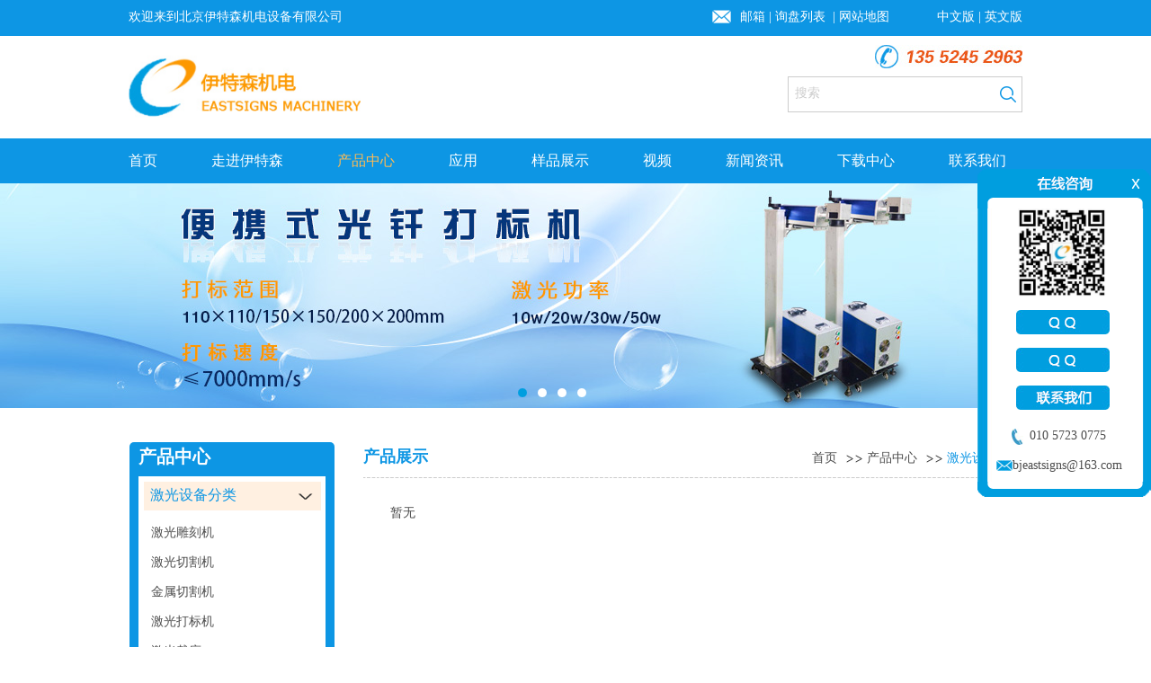

--- FILE ---
content_type: text/html
request_url: http://www.etsin.com.cn/products/laser_machine/
body_size: 5042
content:
<!doctype html>
<html>
<head>
<meta charset="utf-8">
<meta name="viewport" content="width=device-width, initial-scale=1, maximum-scale=1, user-scalable=no">
<meta name="renderer" content="webkit">
<title>3D激光内雕机，金属板材光纤激光切割机</title>
<meta name="keywords" content="3D激光内雕机，金属板材光纤激光切割机" />
<meta name="description" content="3D激光内雕机，金属板材光纤激光切割机" />
<meta name="author" content="2016 石家庄瑞诺网络科技有限公司 - www.reanod.com" />
<link rel="shortcut icon" href="http://www.etsin.com.cn/favicon.ico" />
<link rel="stylesheet" type="text/css" href="http://www.etsin.com.cn/css/index.css">
<script type="text/javascript" src="http://www.etsin.com.cn/js/index.js"></script>
<script language="JavaScript" src="http://www.etsin.com.cn/js/jquery.tools.min.js"></script>
<script type="text/javascript" src="http://www.etsin.com.cn/js/superfish.js"></script>
<script>
  (function(i,s,o,g,r,a,m){i['GoogleAnalyticsObject']=r;i[r]=i[r]||function(){
  (i[r].q=i[r].q||[]).push(arguments)},i[r].l=1*new Date();a=s.createElement(o),
  m=s.getElementsByTagName(o)[0];a.async=1;a.src=g;m.parentNode.insertBefore(a,m)
  })(window,document,'script','//www.google-analytics.com/analytics.js','ga');

  ga('create', 'UA-75086817-1', 'auto');
  ga('send', 'pageview');

</script><!--[if IE 6]>
<link rel="stylesheet" type="http://www.etsin.com.cn/css/index.css">
<![endif]-->

<!--[if lt IE 9]>
          <script src="http://www.etsin.com.cn/js/css3-mediaqueries.js"></script>
<![endif]-->
</head>

<body>
<div class="touding">
  <div class="zongk"> <span class="hyy">欢迎来到北京伊特森机电设备有限公司</span>
    <div class="hydy"> <span class="email"><a href="mailto:bjeastsigns@163.com">邮箱</a>&nbsp;|&nbsp;<a href="http://www.etsin.com.cn/inquiry_list.php">询盘列表 </a> &nbsp;|&nbsp;<a href="http://www.etsin.com.cn/sitemap.xml" target="_blank">网站地图</a> </span> <span class="xiaoyuz"><a href="" target="_blank" rel="nofollow">中文版</a>&nbsp;|&nbsp;<a href="http://www.eastcnclaser.com/" target="_blank" rel="nofollow">英文版</a></span> </div>
    <div class="clear"></div>
  </div>
</div>
<div class="toubu">
  <div class="zongk"> <a href="http://www.etsin.com.cn/" title="北京伊特森机电设备有限公司"><img src="http://www.etsin.com.cn/img/logo_02.jpg" class="logo" alt="北京伊特森机电设备有限公司" title="北京伊特森机电设备有限公司"/></a>
    <div class="dingbuyouce">
      <div class="lianjieheng"> <!--<span class="fl fz12">关注我们:</span> <a href="https://www.linkedin.com/in/eastcnclaser" class="fl lianjieyi"  rel="nofollow" target="_blank"></a> <a href="https://twitter.com/eastcnclaser" class="fl lianjieer"  rel="nofollow" target="_blank"></a> <a href="https://www.facebook.com/eastcnclaser" class="fl lianjiesan" rel="nofollow" target="_blank"></a> <a href="https://plus.google.com/+Eastcnclasermachine" class="fl lianjiesi"  rel="nofollow" target="_blank"></a> <a href="https://www.youtube.com/channel/UCuXJqFo3s9EqZdM6dOrzv1Q" class="fl lianjiewu"  rel="nofollow" target="_blank"></a> -->
<img src="http://www.etsin.com.cn/img/toptel.jpg" class="toptel">
        <!--dao hang 32 kai shi-->
        <div class="caidan">
          <div id="xianshii">
            <div class="anniuuu" onclick="aaAA()">
              <input type="submit" name="button" id="button" class="menu2" value=" "  />
              <div class="clear"></div>
            </div>
          </div>
          <div id="yingcangg" style="display:none;">
            <div class="anniuu" onclick="aaAA()">
              <input type="submit" name="button" id="button" class="menu2" value=" " />
              <div class="clear"></div>
            </div>
            <ul class="caidanzhongnei">
              <li><a href="http://www.etsin.com.cn/" class="yijileiafenleia" title="首页" >首页</a></li>
                                                        <li  ><a href="http://www.etsin.com.cn/about_us/" title="走进伊特森" class="yijileiafenleia" >走进伊特森</a></li>
                                                                      <li  ><a href="http://www.etsin.com.cn/products/" title="产品中心" class="yijileiafenleia" >产品中心</a></li>
                                                                      <li  ><a href="http://www.etsin.com.cn/application/" title="应用" class="yijileiafenleia" >应用</a></li>
                                                                      <li  ><a href="http://www.etsin.com.cn/customer_case/" title="样品展示" class="yijileiafenleia" >样品展示</a></li>
                                                                                                                <li  ><a href="http://www.etsin.com.cn/video/" title="视频" class="yijileiafenleia" >视频</a></li>
                                                                      <li  ><a href="http://www.etsin.com.cn/latest_news/" title="新闻资讯" class="yijileiafenleia" >新闻资讯</a></li>
                                                                      <li  ><a href="http://www.etsin.com.cn/download_support/" title="下载中心" class="yijileiafenleia" >下载中心</a></li>
                                                                                                                                                                                                                                                                                                                                                                                                                                                                                                                                                                                                                                                                                                                                                                                                                                                                                                    <li  ><a href="http://www.etsin.com.cn/guestbook/" title="联系我们" class="yijileiafenleia" >联系我们</a></li>
                                                                                                                                          </ul>
            <div class="clear"></div>
          </div>
          <div class="clear"></div>
        </div>
        <script type="text/javascript"> 
function aaAA(){var xiashi=document.getElementById("xianshii").style.display;
var yincang=document.getElementById("yingcangg").style.display;
if(yincang=="block")
{document.getElementById("xianshii").style.display="block";
document.getElementById("yingcangg").style.display="none";}
else
{document.getElementById("xianshii").style.display="none";
document.getElementById("yingcangg").style.display="block";}}
</script> 
        <!--dao hang 32 jie shu-->
        
        <div class="clear"></div>
      </div>
      <div class="clear"></div>
      <form class="sousou" name="productform" action="http://www.etsin.com.cn/search.php" method="get">
  <input type="text" class="sysousuo" value="搜索" name="title" id="title" onBlur="bb();" onFocus="aa();"/>
  <input type="hidden" value="133" name="catid" />
  <input type="submit" class="sytoubutijiao" value=" " name="dosubmit"/>
</form>
      <div class="clear"></div>
    </div>
  </div>
  <div class="clear"></div>
</div>
<div class="syheng">
  <div class="zongk">
    <ul class="sf-menu">
      <li><a href="http://www.etsin.com.cn/" title="首页" class="yijilwi" style="padding-left:0px;" id="menu_phpcms">首页</a></li>
                  <li><a href="http://www.etsin.com.cn/about_us/" title="走进伊特森" class="yijilwi">走进伊特森</a>         <ul class="xialayi">
                                                                                                                                                                                              <li><a href="http://www.etsin.com.cn/about_us/company_profile/" title="公司简介">公司简介</a>  </li>
                                        <li><a href="http://www.etsin.com.cn/about_us/certificates/" title="资质证书">资质证书</a>  </li>
                                        <li><a href="http://www.etsin.com.cn/about_us/exhibition/" title="展会">展会</a>  </li>
                                                                                                                                                                                                                                                                                                                                                                                                                        </ul>
         </li>
                        <li><a href="http://www.etsin.com.cn/products/" title="产品中心" class="yijilwi" style="color:#ffbb53;">产品中心</a>         <ul class="xialayi">
                                                                                                                                                                                                                                                          <li><a href="http://www.etsin.com.cn/products/laser_machine/" title="激光设备分类">激光设备分类</a>             <ul class="xialaer">
                                                                                                                                                                                                                                                                                                                                                                                          <li><a href="http://www.etsin.com.cn/products/laser_machine/laser_engraving_machine/" title="激光雕刻机">激光雕刻机</a></li>
                                                        <li><a href="http://www.etsin.com.cn/products/laser_machine/laser_cutting_machine/" title="激光切割机">激光切割机</a></li>
                                                        <li><a href="http://www.etsin.com.cn/products/laser_machine/metal_cutting_machine/" title="金属切割机">金属切割机</a></li>
                                                        <li><a href="http://www.etsin.com.cn/products/laser_machine/laser_marking_machine/" title="激光打标机">激光打标机</a></li>
                                                        <li><a href="http://www.etsin.com.cn/products/laser_machine/auto_feeding_machine/" title="激光裁床">激光裁床</a></li>
                                                                                                                                                                                                                                                                                                                                                                                                                    </ul>
             </li>
                                                                                                                                            <li><a href="http://www.etsin.com.cn/products/cnc_machine/" title="数控设备">数控设备</a>             <ul class="xialaer">
                                                                                                                                                                                                                                                                                                                                                                                                                                                                                                                                                                  <li><a href="http://www.etsin.com.cn/products/cnc_machine/CNC_engraving_machine/" title="数控雕刻机">数控雕刻机</a></li>
                                                        <li><a href="http://www.etsin.com.cn/products/cnc_machine/CNC_cutting_machine/" title="数控切割机">数控切割机</a></li>
                                                                                                                                                                                                                                                                                                                    <li><a href="http://www.etsin.com.cn/products/cnc_machine/acrylic_polishing_machine/" title="亚克力抛光机">亚克力抛光机</a></li>
                                        </ul>
             </li>
                                                                                <li><a href="http://www.etsin.com.cn/products/machine_parts/" title="设备配件">设备配件</a>             <ul class="xialaer">
                                                                                                                                                                                                                                                                                                                                                                                                                                                                                                                                                                                                                                                      <li><a href="http://www.etsin.com.cn/products/machine_parts/laser_machines_parts/" title="激光配件">激光配件</a></li>
                                                        <li><a href="http://www.etsin.com.cn/products/machine_parts/cnc_machines_parts/" title="数控配件">数控配件</a></li>
                                                                                                                                                                                                    <li><a href="http://www.etsin.com.cn/products/machine_parts/machine_auxiliary_tools/" title="辅助设备">辅助设备</a></li>
                                                                    </ul>
             </li>
                                                                                                                                                                                                                </ul>
         </li>
                        <li><a href="http://www.etsin.com.cn/application/" title="应用" class="yijilwi">应用</a>  </li>
                        <li><a href="http://www.etsin.com.cn/customer_case/" title="样品展示" class="yijilwi">样品展示</a>         <ul class="xialayi">
                                                                                                              <li><a href="http://www.etsin.com.cn/customer_case/customer_case/" title="客户案例">客户案例</a>  </li>
                                                                                                                                                                                                                                                                                                                                                                                                                <li><a href="http://www.etsin.com.cn/customer_case/sample_show/" title="样品展示">样品展示</a>  </li>
                                                                                                                                                    </ul>
         </li>
                                    <li><a href="http://www.etsin.com.cn/video/" title="视频" class="yijilwi">视频</a>  </li>
                        <li><a href="http://www.etsin.com.cn/latest_news/" title="新闻资讯" class="yijilwi">新闻资讯</a>  </li>
                        <li><a href="http://www.etsin.com.cn/download_support/" title="下载中心" class="yijilwi">下载中心</a>         <ul class="xialayi">
                                                                                                                                                                                                                                                                                                                                                                                                                                                                                                                              <li><a href="http://www.etsin.com.cn/download_support/download_support/" title="下载中心">下载中心</a>  </li>
                                        <li><a href="http://www.etsin.com.cn/download_support/faq/" title="常见问题">常见问题</a>  </li>
                                        <li><a href="http://www.etsin.com.cn/download_support/new_buyer_guide/" title="购买指引">购买指引</a>  </li>
                                                                                        </ul>
         </li>
                                                                                                                                                                                                                                                            <li><a href="http://www.etsin.com.cn/guestbook/" title="联系我们" class="yijilwi">联系我们</a>  </li>
                                          <div class="clear"></div>
    </ul>
  </div>
</div>
<div id="slide-indexx">
  <div class=slides>
    <div class="slide autoMaxWidthh">
      <div id=bi_0 class=image><a href="http://www.etsin.com.cn/products/"><img src="http://www.etsin.com.cn/img/banner002.jpg" title="智能系统 可视设计 " alt="智能系统 可视设计 "></a></div>
      <div id=bt_0 class=text></div>
      <div id=bb_0 class=button></div>
    </div>
    <div class="slide autoMaxWidthh">
      <div id=bi_0 class=image><a href="http://www.etsin.com.cn/products"><img src="http://www.etsin.com.cn/img/fy3.jpg" title="便携式光钎打标机 " alt="便携式光钎打标机"></a></div>
      <div id=bt_0 class=text></div>
      <div id=bb_0 class=button></div>
    </div>
    <div class="slide autoMaxWidthh">
      <div id=bi_0 class=image><a href="http://www.etsin.com.cn/about_us/"><img src="http://www.etsin.com.cn/img/fy2.jpg" title="金属光钎切割机 " alt="金属光钎切割机"></a></div>
      <div id=bt_0 class=text></div>
      <div id=bb_0 class=button></div>
    </div>
    <div class="slide autoMaxWidthh">
      <div id=bi_0 class=image><a href="http://www.etsin.com.cn/application/"><img src="http://www.etsin.com.cn/img/fy1.jpg" title="性能稳定 操作简单 " alt="性能稳定 操作简单"></a></div>
      <div id=bt_0 class=text></div>
      <div id=bb_0 class=button></div>
    </div>
  </div>
  <div class=control>
    <div class="linbxiant"><a></a><a></a><a></a><a></a></div>
  </div>
</div>
<script type="text/javascript" src="http://www.etsin.com.cn/js/lubo_gundongg.js"></script> 
<script type="text/javascript" src="http://www.etsin.com.cn/js/lunbo22.js"></script>
<div class="xiaobanner"> <img src="http://www.etsin.com.cn/img/2.png" title=" " alt=" "> </div>
<div class="zongk pt38" style="padding-bottom:20px;">
  <div class="syyouce">
    <div class="syyouceshang colan"> <span class="fz16"><strong><span>产品展示</span></strong></span> <span class="miaobao"><a href="http://www.etsin.com.cn/" >首页  <a href="http://www.etsin.com.cn/products/" class="mianbaoxiea">产品中心</a> <a href="http://www.etsin.com.cn/products/laser_machine/" class="mianbaoxiea colan">激光设备分类</a>      <div class="clear"></div>
      </span>
      <div class="clear"></div>
    </div>
    <div class="syzhong">   <p style="padding:30px;">暂无</p>
   </div>
 </div>
  <div class="abouz"> <div class="syzuoce">
    <p class="fenleimz"><a href="http://www.etsin.com.cn/products/" class="cobai">产品中心</a></p>
    <div class="syfenleizz">
          <div class="syzuocefen"> <a href="http://www.etsin.com.cn/products/laser_machine/" title="激光设备分类"  style=" color:#0d96e4;" >激光设备分类</a> </div>
            <ul class="sydibudeheng">
               <li><a href="http://www.etsin.com.cn/products/laser_machine/laser_engraving_machine/" title="激光雕刻机" >激光雕刻机</a></li>
                <li><a href="http://www.etsin.com.cn/products/laser_machine/laser_cutting_machine/" title="激光切割机" >激光切割机</a></li>
                <li><a href="http://www.etsin.com.cn/products/laser_machine/metal_cutting_machine/" title="金属切割机" >金属切割机</a></li>
                <li><a href="http://www.etsin.com.cn/products/laser_machine/laser_marking_machine/" title="激光打标机" >激光打标机</a></li>
                <li><a href="http://www.etsin.com.cn/products/laser_machine/auto_feeding_machine/" title="激光裁床" >激光裁床</a></li>
              </ul>
                  <div class="syzuocefen"> <a href="http://www.etsin.com.cn/products/cnc_machine/" title="数控设备" >数控设备</a> </div>
            <ul class="sydibudeheng">
               <li><a href="http://www.etsin.com.cn/products/cnc_machine/CNC_engraving_machine/" title="数控雕刻机" >数控雕刻机</a></li>
                <li><a href="http://www.etsin.com.cn/products/cnc_machine/CNC_cutting_machine/" title="数控切割机" >数控切割机</a></li>
                <li><a href="http://www.etsin.com.cn/products/cnc_machine/acrylic_polishing_machine/" title="亚克力抛光机" >亚克力抛光机</a></li>
              </ul>
                  <div class="syzuocefen"> <a href="http://www.etsin.com.cn/products/machine_parts/" title="设备配件" >设备配件</a> </div>
            <ul class="sydibudeheng">
               <li><a href="http://www.etsin.com.cn/products/machine_parts/laser_machines_parts/" title="激光配件" >激光配件</a></li>
                <li><a href="http://www.etsin.com.cn/products/machine_parts/cnc_machines_parts/" title="数控配件" >数控配件</a></li>
                <li><a href="http://www.etsin.com.cn/products/machine_parts/machine_auxiliary_tools/" title="辅助设备" >辅助设备</a></li>
              </ul>
                </div>
  </div>  <div class="syzuoce" style=" background:#fff; margin:0 auto;">
    <div class="lainxizuoce"> <a href="http://www.etsin.com.cn/latest_news/">
      <div class="abouzuotou"> <img src="http://www.etsin.com.cn/img/newsliezuoce_03.jpg" /> </div>
      </a> <div class="newsliezhong">
  <ul class="zuocenewszhong">
            <li  ><a href="http://www.etsin.com.cn/latest_news/374.html"  title="激光切割机镜片属于精密部件，容易弄脏且易沾灰尘，定期清洁激光切割机镜片是非常必要的事情，否则会影响整个激光切割机的工作性能。激光切割机的镜片主要是起到聚焦和反射的作用，好的镜片能够提升激光切割机的切割速度和节">激光切割机镜片属于精密部件，容易弄脏且易沾灰尘，定期清洁激光切割...</a></li>
            <li  ><a href="http://www.etsin.com.cn/latest_news/370.html"  title="要挑选合适的金属激光切割机，首先要知道这款机器是不是满足您的加工需要。">要挑选合适的金属激光切割机，首先要知道这款机器是不是满足您的加...</a></li>
          </ul>
</div>
 </div>
  </div>
  <div class="clear"></div>
</div>
  <div class="clear"></div>
</div>
<div class="sydibu">
  <div class="zongk">
    <div class="dibuz"> <strong>
      <p class="fz14">Copyright © 北京伊特森机电设备有限公司 版权所有</p>
      </strong> <span class="dianhua">电话: 010 5723 0775</span> <span class="youjian">邮箱: <a href="mailto:bjeastsigns@163.com">bjeastsigns@163.com</a></span> <a class="cnzz"><script type="text/javascript">var cnzz_protocol = (("https:" == document.location.protocol) ? " https://" : " http://");document.write(unescape("%3Cspan id='cnzz_stat_icon_1260688394'%3E%3C/span%3E%3Cscript src='" + cnzz_protocol + "s11.cnzz.com/z_stat.php%3Fid%3D1260688394%26show%3Dpic' type='text/javascript'%3E%3C/script%3E"));</script> </a><span class="jishu">技术支持: <a href="http://www.reanod.com" target="_blank" rel="nofollow"><img src="http://www.etsin.com.cn/img/reanod.jpg" /></a></span><span class="jishu" style="padding-top:15px;">备案号：<a href="https://beian.miit.gov.cn/" target="_blank" rel="nofollow">京ICP备16052044号-1</a></span>
      <div class="clear"></div>
    </div>
    <div class="syshejia"> <a href="https://www.baidu.com/p/伊特森机电" target="_blank" rel="nofollow"><img src="http://www.etsin.com.cn/img/facebook.jpg" /></a> <a href="http://weibo.com/6009953597/profile?topnav=1&wvr=6&is_all=1" target="_blank" rel="nofollow"><img src="http://www.etsin.com.cn/img/xiaonniao.jpg" /></a> <a href="http://t.qq.com/yitesenjidian?preview" target="_blank" rel="nofollow"><img src="http://www.etsin.com.cn/img/youtube.jpg" /></a> <a href="http://bjeastsigns.blog.163.com/" target="_blank" rel="nofollow"><img src="http://www.etsin.com.cn/img/linkin.jpg" /></a> <a href="http://i.youku.com/eastsigns" target="_blank" rel="nofollow"><img src="http://www.etsin.com.cn/img/tube.png" /></a> <a href="http://eastsigns.blog.sohu.com/" target="_blank" rel="nofollow"><img src="http://www.etsin.com.cn/img/google.jpg" /></a> </div>
    <div class="clear"></div>
  </div>
</div>
<script type="text/javascript" src="http://www.etsin.com.cn/js/youfudong.js"></script>
<div id="online_qq_layer" class="xx" >
<input value="x" class="close" onclick="online_qq_layer.style.display='none';"  type="button" />
  <div class="kefutou"></div>
 
  <div class="onlineMenu">
   
   <img src="http://www.etsin.com.cn/img/erwenma.jpg" class="erweima" /> <!--<a href="http://www.etsin.com.cn/guestbook/"><img src="http://www.etsin.com.cn/img/youcelianxi_03.jpg" class="kefulianxi" /></a> --><a href="http://wpa.qq.com/msgrd?v=3&uin=2653694417&site=qq&menu=yes" on-click="return skypeCheck();" target="_blank"><img src="http://www.etsin.com.cn/img/youcelianxi_06.jpg" class="kefulianxi" /></a>
   <a href="http://wpa.qq.com/msgrd?v=3&uin=2653694417&site=qq&menu=yes" on-click="return skypeCheck();" target="_blank"><img src="http://www.etsin.com.cn/img/youcelianxi_06.jpg" class="kefulianxi" /></a> <a href="http://www.etsin.com.cn/guestbook/"><img src="http://www.etsin.com.cn/img/livechat_03.jpg" class="kefulianxi" /></a>
    <p class="mt17" style="margin-left:25px;"><img src="http://www.etsin.com.cn/img/lianxixiaotutu_03.jpg" class="fl xiaotubiao"  /><span class="fl ml7">010 5723 0775</span>
    
    <div class="clear"></div>
    </p>
    <p class=" mt15" style="margin-left:8px;"><img src="http://www.etsin.com.cn/img/lianxixiaotutu_07.jpg" class="fl xiaotubiao" style="margin-top:2px;"/><span class="fl ml3"><a href="mailto:bjeastsigns@163.com">bjeastsigns@163.com</a></span>
    
    <div class="clear"></div>
    </p>
  </div>
  <div class="btmbg"></div>
</div>
<div class="kefu">
<div class="kefu_skype">
    	<a href="mqqwpa://im/chat?chat_type=wpa&uin=2653694417&version=1&src_type=web&web_src=etsin.com.cn" target="_blank">
        	<img src="http://www.etsin.com.cn/img/xpskype.png" alt="" title="" />
            <div class="kefu_skype_div">QQ</div>
        </a>
    </div>
    <div class="kefu_whats"><a href="http://www.etsin.com.cn/products/" target="_blank"><img src="http://www.etsin.com.cn/img/xppro.png" alt="" title="" /><div class="kefu_skype_div">产品目录</div></a></div>
    <div class="kefu_whats"><a href="mailto:bjeastsigns@163.com" target="_blank"><img src="http://www.etsin.com.cn/img/xpemail.png" alt="" title="" /><div class="kefu_skype_div">E-mail</div></a></div>
    <div class="kefu_whats"><a href="tel:13552452963" target="_blank"><img src="http://www.etsin.com.cn/img/xptel.png" alt="" title="" /><div class="kefu_skype_div">联系我们</div></a></div>
    <div class="clear"></div>
</div>
</body></html>

--- FILE ---
content_type: text/css
request_url: http://www.etsin.com.cn/css/index.css
body_size: 8767
content:
@charset "utf-8";
/* CSS Document */

html {font-size:62.5%;height:100%; }
body{ background:#fff; font-family:"微软雅黑"; font-size:14px;font-size:1.4rem; color:#4d4d4d; padding:0px; margin:0px; }
h1{font-weight:normal; }
.fl{ float:left; }
.fr{ float:right; }
.ct{ text-align:center; }
.cl{ text-align:left; }
.cr{ text-align:right; }
.clear{ clear:both; }
ul{ list-style:none; padding:0px; margin:0px; }
li{ list-style:none; padding:0px; margin:0px; }
img{ border:none; }
p{ margin:0px; padding:0px; }
a{ text-decoration:none; color:#4d4d4d; }
a:hover{ color:#0d96e4; }
form{ padding:0px; margin:0px; }
.fz12{ font-size:12px; }
.fz13{ font-size:13px; }
.fz14{ font-size:16px; }
.fz16{ font-size:18px; }
.fz18{ font-size:20px; }
.fz20{ font-size:22px; }
.fz22{ font-size:24px; }
.fz25{ font-size:25px; }

::-webkit-input-placeholder{/* WebKit browsers */
    color:#1b1b1b; }
:-o-placeholder{/* Mozilla Firefox 4 to 18 */
    color:#1b1b1b; }
::-moz-placeholder{/* Mozilla Firefox 19+ */
    color:#1b1b1b; }
:-ms-input-placeholder{/* Internet Explorer 10+ */
    color:#1b1b1b; }







.toubu{ /*background:url(../img/toubudehui_03.jpg) repeat;*/ margin:0 auto; padding:0px; }
.dingbuyouce{ float:right; }
.lianjieheng{/* width:235px;*/ float:right;  height:22px;  margin-top:10px; line-height:22px; margin-bottom:5px; }
.lianjieheng img{ margin-left:11px; }
.lianjieyi{ display:block; float:left; background:url(../img/xiaolianjie4.png) no-repeat; width:22px; height:22px; margin-left:11px; }
.lianjieer{ display:block; float:left; background:url(../img/xiaolianjie5.png) no-repeat; width:22px; height:22px; margin-left:11px; }
.lianjiesan{ display:block; float:left; background:url(../img/xiaolianjie3.png) no-repeat; width:22px; height:22px; margin-left:11px; }
.lianjiesi{ display:block; float:left; background:url(../img/guge.png) no-repeat; width:22px; height:22px; margin-left:11px; }
.lianjiewu{ display:block; float:left; background:url(../img/xiaolianjie1.png) no-repeat; width:22px; height:22px; margin-left:11px; }


.lianjieyi:hover{ display:block; float:left; background:url(../img/xiaolianjiejie4.png) no-repeat; width:22px; height:22px; margin-left:11px; }
.lianjieer:hover{ display:block; float:left; background:url(../img/xiaolianjiejie5.png) no-repeat; width:22px; height:22px; margin-left:11px; }
.lianjiesan:hover{ display:block; float:left; background:url(../img/xiaolianjiejie3.png) no-repeat; width:22px; height:22px; margin-left:11px; }
.lianjiesi:hover{ display:block; float:left; background:url(../img/gugehong1.png) no-repeat; width:22px; height:22px; margin-left:11px; }
.lianjiewu:hover{ display:block; float:left; background:url(../img/xiaolianjiejie1.png) no-repeat; width:22px; height:22px; margin-left:11px; }
.mt8{ margin-top:11px; }
.dingbuxiamian{ padding-top:10px; }
.xiaolianxi a{ margin-left:4px; margin-right:6px; line-height:37px; }
.sousou{ margin:0px; padding:0px; background:none; width:258px; height:37px; border:none; float:left; padding-top:1px; padding-left:1px; margin-top:8px; border:#cccccc solid 1px; } 
.sysousuo{margin:0px; padding:0px; width:219px; height:33px; line-height:33px; padding-left:6px; border:none; background:#fff; color:#cccccc; font-family:"微软雅黑"; font-size:14px; }
.sytoubutijiao{ margin:0px; padding:0px; width:24px; height:35px; background:none; border:none; cursor:pointer; font-size:12px; font-family:"微软雅黑";  background:url(../img/sousuo_03.jpg) no-repeat 5px; }
 .syheng{ margin:0px; padding:0px; background:#0d96e4; height:50px; }
 
.sf-menu { position:relative; z-index:99999; }
.sf-menu ul {position:absolute;	top:-999em;	background:url(../img/xiaobai.png) repeat; }
.sf-menu ul li {width:100%; }
.sf-menu li:hover {	visibility:inherit; }
.sf-menu li {float:left;position:relative; }
.sf-menu a {display:inline-block;position:relative; }
.sf-menu li:hover ul,.sf-menu li.sfHover ul {left:20px; top:2.5em; z-index:99999; top:50px; }
ul.sf-menu li:hover li ul,ul.sf-menu li.sfHover li ul {top:-999em; width:195px; }
ul.sf-menu li li:hover ul,ul.sf-menu li li.sfHover ul {left:193px;top:0px; }
ul.sf-menu li li:hover li ul,ul.sf-menu li li.sfHover li ul {top:-999em; }
ul.sf-menu li li li:hover ul,ul.sf-menu li li li.sfHover ul {left:193px; top:0px; }
.sf-menu {float:left; }
.sf-menu .yijilwi{ height:50px; line-height:50px; display:inline-block; color:#fff; padding-left:60px; font-size:16px;  text-transform:uppercase; }
.sf-menu .yijilwi:hover{ color:#ffbb53; }
.sf-menu .xuanzhong{color:#ffbb53 !important; }
.coffbb{  color:#ffbb53; }
.cobai{  color:#ffffff; }
.sf-menu li li {width:177px; padding-left:16px; }
.sf-menu li li a{display:block; }
.sf-menu li li li { width:177px; padding-left:16px; }
.xialayi{ padding-top:5px; padding-bottom:5px; }
.xialayi li a{ padding-top:9px; padding-bottom:8px; }
.xialayi li a:hover{ color:#b5730e; }
.xialaer{background:url(../img/xiaobai.png) repeat; }
#slide-index {position: relative; height:430px; margin:0px auto; overflow: hidden; width:100%; }
#slide-index .slides {width: auto; height:430px}
#slide-index .slide {position: relative;  float:left; height:430px; }
#slide-index .image { position: absolute; }
#slide-index .control { position: absolute; right:45%; width:140px; bottom:14px; height:10px; cursor: pointer; }
#slide-index .control a{background: url(../img/xioabaianniu1.png)  no-repeat; width:10px; height:10px; display: inline-block; cursor: pointer; margin-left:12px; }
#slide-index .control a:hover { background: url(../img/colan.png)  no-repeat; }
#slide-index .control a.active { background: url(../img/colan.png)  no-repeat; }
.autoMaxWidth { position: relative; height: 430px; overflow: hidden; }
.pt38{ padding-top:38px !important; }

.colan{ color:#0d96e4; }
.colan1{ color:#0c4da1; }
.pb13{ padding-bottom:13px; }
.syzuoceding{ width:228px; height:5px; background:url(../img/lanmudouding_03.jpg) no-repeat; margin:0px; padding:0px; }
.syzuocezhong{ width:228px; margin:0px; padding:0px; border-left:#0d96e4 solid 1px; border-right:#0d96e4 solid 1px; *margin-top:-9px; }
.syzuocedi{width:228px; height:12px; background:url(../img/us_07.jpg) no-repeat bottom; margin:0px; padding:0px; margin-top:-10px; }
.syfenlei{ width:228px; }
.sydibudeheng{  padding-left:5px; padding-top:5px; padding-bottom:5px; }
.syzuocefen{ width:190px; margin:0 auto;  padding-top:5px; background:url(../img/xiaoxia.jpg) no-repeat 172px  #fff0e1; padding-left:7px;  padding-bottom:6px; font-size:16px; margin-bottom:2px; }
.syzuocefen a{ color:#333; }
.syzuocefen a:hover{color:#0d96e4; }
.sydibudeheng li{ padding-top:9px; padding-bottom:6px;  padding-left:9px; /*width:196px;*/}
.sydibudeheng li a:hover{ color:#0d96e4; }
.syyouce{ width:733px; margin-left:30px; float:right; }
.syyouceshang{ background:url(../img/diheng_03.jpg) bottom repeat-x; padding-bottom:12px; color:#0d96e4; padding-top:4px; }
/*.syyouceshang a{ color:#0d96e4; }*/
.hotbei{ width:196px; height:196px; display:block; /*border:#cccccc solid 1px;*/ }
.hotbei:hover{ /*border:#0d96e4 solid 1px;*/ width:196px; height:196px; display:block; }
.syhotlizong{ width:198px; padding-top:25px; padding-bottom:4px; margin-left:67px; float:left; }
.ml5{ margin-left:5px; }
.syhotlizong img{ width:196px; height:196px; }
.syhotming{ width:198px; padding-top:11px; }
.syzhonghenghui{ background:url(../img/middlebei.jpg) no-repeat center #e0e6eb; margin:0 auto; padding:0px; margin-top:27px; padding-top:30px; /*padding-bottom:7px;*/}
.syzhonghengzuo{ width:284px; float:left; }
.ml3{ margin-left:0px; }
.syform{ padding-top:3px; padding-bottom:20px; }
.sytext{ margin:0px; padding:0px; background:none; border:none; background:#fff; width:277px; height:33px; margin-top:13px; padding-left:7px; line-height:33px; color:#bbbbbb; font-family:"微软雅黑"; font-size:14px; }
.sytea{ margin:0px; padding:0px; background:none; border:none; background:#fff; width:277px; height:109px; margin-top:13px; padding-left:7px;  color:#bbbbbb; font-family:"微软雅黑"; font-size:14px; padding-top:6px; }
.sytijiaoheng{ margin:0px; padding:0px; background:none; border:none; width:284px;  margin-top:13px; }
.sytextyan{ margin:0px; padding:0px; background:none; border:none; background:#fff; width:96px; height:33px;   line-height:33px; color:#bbbbbb; font-family:"微软雅黑"; font-size:14px; }
.syazheng{ width:71px; height:21px; margin-left:12px; margin-top:7px; cursor:pointer; }
.sytijiao{ background:none; border:none; width:93px; height:29px; background:url(../img/sytijiao_03.jpg) no-repeat; cursor:pointer; margin-left:10px; }
.syabout{ width:338px; margin-left:24px; float:left; }
.mt17{ padding-top:17px; }
.lh22{ line-height:22px; }
.synewszong{ width:318px; margin-left:30px; float:left; }
.synewsxiao{ width:129px; height:93px; float:left; }
.synewli{ padding-top:19px; background:url(../img/synewsdibu_03.jpg) repeat-x bottom; padding-bottom:26px; }
.synewsnei{ width:138px; margin-left:11px; float:left; }
.pl5{ padding-left:0px; }

.simpleul img{ width:195px; height:195px; }


.hottudibu{ width:100%; height:9px; background:url(../img/xiaotuhneg_03.jpg) no-repeat center; margin-left:3px; }
.borshejiao{ border:#cccccc solid 1px; height:44px; margin-top:10px; padding-top:10px}
.syfollo{ margin-top:12px; margin-left:16px; }
.shejiaotw{ float:left; display:block; height:35px; background:url(../img/shejiao_03.jpg) no-repeat left; line-height:34px; font-size:16px; color:#0d96e4; padding-left:48px; margin-left:71px; font-style:oblique; }
.shejiaofa{ float:left; display:block; height:35px; background:url(../img/shejiao_12.jpg) no-repeat left; line-height:34px; font-size:16px; color:#0d96e4; padding-left:48px; margin-left:71px; font-style:oblique}
.shejiaofl{float:left; display:block; height:35px; background:url(../img/shejiao_05.jpg) no-repeat left; line-height:34px; font-size:16px; color:#0d96e4; padding-left:48px; margin-left:71px; font-style:oblique}
.shejiaogo{float:left; display:block; height:35px; background:url(../img/dagugege_03.jpg) no-repeat left; line-height:34px; font-size:16px; color:#0d96e4; padding-left:48px; margin-left:71px; font-style:oblique}
.shejiaoyo{float:left; display:block; height:35px; background:url(../img/shejiao_09.jpg) no-repeat left; line-height:34px; font-size:16px; color:#0d96e4; padding-left:48px; margin-left:71px; font-style:oblique; }


.shejiaotw:hover{ float:left; display:block; height:35px; background:url(../img/xianshejiao_03.jpg) no-repeat left; line-height:34px; font-size:16px; color:#0d96e4; padding-left:48px; margin-left:71px; font-style:oblique; }
.shejiaofa:hover{ float:left; display:block; height:35px; background:url(../img/xianshejiao.jpg) no-repeat left; line-height:34px; font-size:16px; color:#0d96e4; padding-left:48px; margin-left:71px; font-style:oblique}
.shejiaofl:hover{float:left; display:block; height:35px; background:url(../img/xianshejiao_05.jpg) no-repeat left; line-height:34px; font-size:16px; color:#0d96e4; padding-left:48px; margin-left:71px; font-style:oblique}
.shejiaogo:hover{float:left; display:block; height:35px; background:url(../img/dagugegege_03.jpg) no-repeat left; line-height:34px; font-size:16px; color:#0d96e4; padding-left:48px; margin-left:71px; font-style:oblique}
.shejiaoyo:hover{float:left; display:block; height:35px; background:url(../img/xianshejiao_09.jpg) no-repeat left; line-height:34px; font-size:16px; color:#0d96e4; padding-left:48px; margin-left:71px; font-style:oblique; }




.pt33{ padding-top:33px; }
.menu3{ list-style:none; margin-top:37px; }
.menu3 li{ cursor:pointer; display:inline-block; float:left; color:#0d96e4; font-weight:700; font-size:20px; }
.menu3 li.hovers{ color:#0d96e4; }
#main3{ overflow:hidden; /*padding-bottom:27px;*/ padding-top:16px; line-height:22px; }
#main3 a:hover{ color:#0d96e4; }
#main3{ width:100%; }
#main3 ul{ display: none;  margin:0px; padding:0px; }
#main3 .block{ display: block; }
#main3 a{ float:left; margin-right:17px; }

.shuxian{ margin-left:8px; margin-right:8px; }
.sydibu{ margin:0px; padding:0px; height:75px; background:#0d96e4; padding-top:15px; }
.sydibu a{ color:#fff; }
.sydibu a:hover{ color:#4d4d4d; }
.cobai{ color:#fff; }
.ml33{ margin-left:33px; }
.ml25{ margin-left:25px; }
.mt10{ margin-top:10px; }

.sf-menu li .ahongse{ color:#ffbb53; }

.sydibushu{ margin-left:10px; margin-right:14px; }
#slide-indexx {position: relative; height:250px; margin:0px auto; overflow: hidden; width:100%; }
#slide-indexx .slides {width: auto; height:250px}
#slide-indexx .slide {position: relative;  float:left; height:250px; }
#slide-indexx .image { position: absolute; }
#slide-indexx .control { position: absolute; right:45%; width:140px; bottom:14px; height:10px; cursor: pointer; }
#slide-indexx .control a{background: url(../img/xioabaianniu1.png)  no-repeat; width:10px; height:10px; display: inline-block; cursor: pointer; margin-left:12px; }
#slide-indexx .control a:hover { background: url(../img/colan.png)  no-repeat; }
#slide-indexx .control a.active { background: url(../img/colan.png)  no-repeat; }
.autoMaxWidthh { position: relative; height: 250px; overflow: hidden; }
.aboutzongli{ padding-top:5px; padding-bottom:7px; }
.aboutli{background:url(../img/diheng_03.jpg) repeat-x bottom; padding-left:18px; padding-top:6px; padding-bottom:7px; width:210px; font-size:16px; }
.aboutli a:hover{ color:#fd9900; }
.abouz{ width:230px; float:right; margin-bottom:10px; }
.mt14{ margin-top:14px; }
.abouzuotou{ width:230px; margin:0px; padding:0px; margin:0 auto; }
.aboutzuozhong{ width:228px; /*border-right:#e1e1e1 solid 1px;*/ margin:0px auto; padding:0px;  padding-top:13px; padding-bottom:18px; }
.aboutzuozhong p{ padding-top:10px;  padding-bottom:10px; }
.aboutzuozhong img{ margin-left:8px; }
.aboutzuozhong span{ margin-left:5px; }
.lainxizuoce{ width:228px; border:#d7d7d7 solid 1px; border-radius:3px; margin-top:25px; }
.aboutzuocedibu{ width:230px; height:3px; background:url(../img/xiaodibu_03.jpg) no-repeat; margin:0px auto; padding:0px; }
.mianbaoxiea{ background:url(../img/miaobaoxiaosan_03.jpg) no-repeat 0px 4px; padding-left:23px; margin-left:6px; }
.mt5{ margin-top:5px; }
.syzhong{ width:100%; }
.syzhong_about{ width:100%; }
.syzhong_about p{line-height:26px; color:#4d4d4d; }
.syzhong_about p a{ color:#0d96e4; }
.syzhong_about p img{ max-width:100%; }
.syzhong_about img{ max-width:100%; }
.syzhong_about span{line-height:26px; color:#4d4d4d; }
.syzhong_about table{ width:90%; border-collapse:collapse; line-height:22px; border:1px solid #ccc; }
.syzhong_about table tr td{ padding:3px; border:1px solid #ccc; }
.aboutshangzuo{ width:405px; float:left; }
.abouttu{ float:right; max-width:328px; }
.ml15{ margin-left:15px; }
.mt15{ margin-top:15px; }
.appul li{ padding-top:36px; padding-bottom:29px; background:url(../img/diheng_03.jpg) repeat-x bottom; }
.appsuoluetu{ width:256px; height:156px; float:left; }
.appyou{ width:412px; margin-left:26px; float:left; }
.cohuang{ color:#fd9900; }
.appfenye a{ margin-left:12px; }
.appfenye a:hover{ color:#0d96e4; }
.appfenye{ margin-top:30px; }
.mt27{ margin-top:27px; }
.lh25{ line-height:25px; }
.zhengshuye{ width:170px; height:236px; border:#cecece solid 1px; margin-left:73px; margin-top:43px; float:left; }
.ml33{ margin-left:33px; }
.mt29{ margin-top:29px; }
.ditubeijing{ background:url(../img/ditutu_03.jpg) no-repeat 0px 44px;  width:100%; }
.contactdaoshang{ width:100%; line-height:27px; }
.miaobao{ float:right; margin-top:5px; }

.ml10{ margin-left:10px; }
.mt7{ margin-top:7px; }
.ml7{ margin-left:7px; }
.mtzhen8{ margin-top:8px; }
.lianxineirong{ margin-left:74px; padding-top:24px; }
.lianxineirong p{ padding-top:5px; }
.lanxispan{ float:left; display:block; width:100px; text-align:right; line-height:27px; }
.lianxitext{ margin:0px; padding:0px; background:none; border:0px; font-family:"微软雅黑"; font-size:14px; line-height:25px; margin-left:10px; float:left; width:390px; height:25px; line-height:25px; background:#fff; border:#cccccc solid 1px; color:#4d4d4d; }
.lianxitextyan{margin:0px; padding:0px; background:none; border:0px; font-family:"微软雅黑"; font-size:14px; line-height:25px; margin-left:10px; float:left; width:127px; height:25px; line-height:25px; background:#fff; border:#cccccc solid 1px; color:#4d4d4d; }
.yanzheng{ width:60px; height:20px; margin-top:3px;  margin-left:9px; cursor:pointer; } 
.lianxitea{margin:0px; padding:0px; background:none; border:0px; font-family:"微软雅黑"; font-size:14px; line-height:25px; margin-left:10px; float:left; width:389px; height:155px; background:#fff; border:#cccccc solid 1px; color:#4d4d4d; }
.lianxitijiao{ background:none; border:none; cursor:pointer; width:78px; height:30px; background:url(../img/tijiao_03.jpg) no-repeat; margin-left:252px; margin-top:9px; }
.customerzhong{ width:100%; }
.customerli{ width:100%; background:url(../img/customerbei_03.jpg) repeat-x bottom; padding-bottom:23px; padding-top:28px; }
.downloaddea{ color:#0d96e4; }
.downloaddea:hover{ color:#fd9900; } 
.xiazailie li{ width:100%; background:url(../img/diheng_03.jpg) repeat-x bottom; padding-top:17px; padding-bottom:12px; }
.xiazailie li a{ padding-left:24px; background:url(../img/lidexiaoheidian_03.jpg) no-repeat 7px 4px; display:block; line-height:22px; }
.downbiaoti{ text-align:center; color:#fd9900; font-size:18px; padding-top:26px; } 
.downneirong{ line-height:45px; }
.downneirong a{ text-decoration:underline; color:#0d96e4; font-size:16px; }
.downneirong p a{ text-decoration:underline; color:#0d96e4; font-size:16px; }
.downneirong img{ margin-top:28px; }
.downneirong img{ max-width:100%}
.downneirong p img{ max-width:100%}
.downneirong table{ width:90%; border-collapse:collapse; line-height:22px; border:1px solid #ccc; }
.downneirong table tr td{ padding:3px; border:1px solid #ccc; }
.newslieul li{ background:url(../img/diheng_03.jpg) repeat-x bottom; padding-top:21px; padding-bottom:31px; }
.newslieyou{ width:508px; margin-left:10px; float:left; }
.newslieul img{ width:159px; height:115px; float:left; }
.newslieul a:hover{ color:#0d96e4; }
.newsriqi{ font-style:oblique; text-align:right; margin-top:5px; }
.newsbiaoti{ text-align:center; color:#fd9900; font-size:18px; padding-top:16px; } 
.newsneirong{ line-height:22px; margin-top:10px; }
.newsshowfenye{ display:block; float:left; }

.shipinlie{ width:302px; height:233px;  padding-top:21px;  float:left; }
.shipinlieml{ margin-left:124px; }
.shipinlie img{ width:302px; height:201px; }

.simpleul li{ width:195px; float:left; margin-left:74px; margin-top:21px; height:230px; }
.newslietou{ width:230px; height:88px; background:url(../img/newsliezuoce_03.jpg) no-repeat; margin:0px; padding:0px; margin-top:28px; }
.newsliezhong{ width:228px; /*border-right:#e1e1e1 solid 1px; border-left:#e1e1e1 solid 1px;*/margin:0px; padding:0px; padding-bottom:10px; }
.zuocenewszhong{ width:222px; margin-left:3px; }
.zuocenewszhong li{ background:url(../img/diheng_03.jpg) repeat-x bottom; line-height:22px; padding-top:6px; padding-bottom:8px; padding-left:5px; }
.chanlieul li{ width:224px; margin-left:20px; float:left; padding-top:34px; }
.chanlieul li input{ float:left; }
.lichanyou{ margin-left:7px; width:196px; float:left; }
.lichanyou img{ /*border:#cdcdcd solid 1px; */width:194px; height:194px; }
.lichanyou>a{ width:194px; height:194px; overflow:hidden; }
.p1_pic{ border:solid 1px #cdcdcd;  width:100%; max-width:194px; max-height:194px; overflow:hidden; }

.lichanyou img:hover{transition:All 0.4s ease-in-out;

	-webkit-transition:All 0.4s ease-in-out;

	-moz-transition:All 0.4s ease-in-out;

	-o-transition:All 0.4s ease-in-out; }

.lichanyou img:hover{transform:scale(1.2);

	-webkit-transform:scale(1.2);

	-moz-transform:scale(1.2);

	-o-transform:scale(1.2);

	-ms-transform:scale(1.2); }
	
	.syp1_pic{ border:solid 1px #cdcdcd;  width:100%; max-width:194px; max-height:194px; overflow:hidden; margin:0 auto; }

.hotbei img:hover{transition:All 0.4s ease-in-out;

	-webkit-transition:All 0.4s ease-in-out;

	-moz-transition:All 0.4s ease-in-out;

	-o-transition:All 0.4s ease-in-out; }

.hotbei img:hover{transform:scale(1.2);

	-webkit-transform:scale(1.2);

	-moz-transform:scale(1.2);

	-o-transform:scale(1.2);

	-ms-transform:scale(1.2); }
.lichanyou p{ line-height:20px; height:38px; overflow:hidden; }
.fenyezongtijiao{ background:none; border:none;  background:url(../img/aa_03.jpg) no-repeat; width:207px; height:27px; cursor:pointer; float:left; margin-top:25px; margin-left:40px; margin-right:35px; }


.gouwuchejixugouwu{ background:none; border:none;  background:url(../img/jixu.png) no-repeat; width:160px; height:26px; cursor:pointer; float:left; margin-top:25px; margin-left:40px; display:block; }

.gouwucheshanchu{ background:none; border:none;  background:url(../img/shanchu01.jpg) no-repeat; width:105px; height:26px; cursor:pointer;  margin-top:15px; margin-left:40px; display:block; }

.gouwutijiao{ background:none; border:none;  background:url(../img/tijiaoxun1.png) no-repeat; width:128px; height:26px; cursor:pointer;  margin-top:25px; margin-left:40px; display:block; }

.chanfenyeshu{ /*width:498px;*/ float:left; }
.chanzuorexiao{ width:188px; margin:0 auto; }
.chanzuorexiao li{ padding-top:21px; padding-bottom:10px; }
.chanzuorexiao img{ border:#cecece solid 1px; width:186px; }
.chanzuorexiao p{ /*width:176px;*/ text-align:center; line-height:22px; padding-top:9px; }
.pt27{ padding-top:27px; }
.w754{ width:98%; margin-bottom:10px; }
.scrolltab{width:308px; margin:0px; margin-left:10px; float:left; } 
#anli_t_jd{ display:none}
#anli_t_zs{overflow:hidden;osition:relative; width:308px; height:308px; }
#anli_t_zs img{ width:305px; height:305px; display:block; border:#d0d0d0 solid 1px; }
.xiao_liebia_cp{width:308px;  overflow:hidden; }
.xiao_liebia_cp img{width:86px; height:86px; display:block; border:#d0d0d0 solid 1px; }
.xiao_liebia_cp li{ float:left;display:inline;cursor:pointer;overflow:hidden; margin-top:13px; margin-right:14px; }
.xiao_liebia_cp li a{ display:block; width:88px; height:90px; overflow:hidden}
.xiao_liebia_cp li a span{ display:block; height:6px; width:124px; overflow:hidden  }
.xiao_liebia_cp li a:hover span{ background:url(../img/xiaohongsanjiaon_03.jpg)  center 0px no-repeat; }
.xiao_liebia_cp li a:hover img{  border:#0d96e4 solid 1px; }
.chanxiangyou{ width:380px; margin-left:14px; float:left; }
.chanxiangxiazai{ text-decoration:underline; color:#0d96e4; font-size:20px; }
.xiangzuonei{ margin-top:14px; margin-left:23px; }
.pt14{ padding-top:14px; } 
.lh21{ line-height:21px; }
.chanxiangtijao{ background:none; padding:0px; margin:0px;  width:187px; height:51px; background:url(../img/chanxiangdetijao_03.jpg) no-repeat; border:none; cursor:pointer; margin-top:45px; *margin-top:20px; }

.menu4{  height:40px; list-style:none; text-align:center; font-size:16px; margin-left:10px;  width:100%; margin-top:33px; }
.menu4 li{ float:left; cursor:pointer; height:40px;  line-height:40px; padding-left:21px; padding-right:29px;  color:#4d4d4d; background:url(../img/chanxiangbei_03.jpg) no-repeat right; margin-top:1px; }
.menu4 li.hovers{margin:0px;  padding-left:21px; padding-left:44px; margin-left:-2px; padding-right:44px; color:#fff;  height:41px; background:#0d96e4; }
#main4{ overflow:hidden; margin-left:8px; }
#main4 ul{ display: none; clear:both;  margin:0px; padding:0px; }
#main4 ul.block{ display: block; }
.block{  }
.block li{ display:inline; }
.block img{ float:left; }
#youlian{  }
#youlian li{ }
#youlian li a { display:block; }
.chanxiangbei{ width:730px; }
.dibushuangheng{padding-bottom:40px; }
.chanxianglianxi{ width:700x; background:#e4e4e4; line-height:27px; margin-left:5px; margin-top:40px; padding-left:15px; padding-right:10px; padding-top:20px; padding-bottom:18px; } 
.lianxiang{ margin-left:27px; padding-top:25px; }
.chanxiangspan{ display:block; text-align:right; width:145px; line-height:38px; font-size:16px; float:left; }
.chanxiangtext{ margin:0px; padding:0px; background:#fff; font-family:"微软雅黑"; font-size:14px; width:450px; height:37px; border:#cccccc solid 1px; margin-left:15px; line-height:37px; padding-left:6px; color:#4d4d4d; float:left; }
.chanxiangtijiao{ margin:0px; padding:0px; background:none; border:none; width:145px; height:40px; background:url(../img/chanxiangti3.jpg) no-repeat; margin-left:293px; margin-top:34px; cursor:pointer; }



#online_qq_layer{  z-index:9999;position:fixed; right:0%; top:0;margin:188px 0 0 0; _position:absolute;_top:expression(eval(document.documentElement.scrollTop)); width:193px; }
.kefutou{ width:193px; height:44px; background:url(../img/kefutou1.png) no-repeat; }
#onlineService{display:inline;float:left;width:193px;display:block; }
.onlineMenu{ width:193px; background:url(../img/kefuheng4_022_03.jpg) repeat-y; padding-bottom:10px; }
.erweima{ width:98px; height:98px; margin-left:45px; }
.kefulianxi{ margin-left:43px; margin-top:11px; }
.xiaotubiao{  margin-left:13px; }
.btmbg{height:17px;overflow:hidden; background:url(../img/dibu1.png) no-repeat; }
.mt6{ margin-top:6px; }
.mt3{ margin-top:3px; }


.logo{ float:left; width:47%; max-width:258px; width:258px\9; margin-bottom:15px; margin-top:15px; }
.touding{ width:100%; color:#ffffff; margin:0 auto; padding:0px; background:#0d96e4;  padding-top:10px; padding-bottom:12px; }
.hyy{ float:left; }
.touding a{ color:#fff; }
.email{ background:url(../img/sydingemail.jpg) no-repeat left; padding-left:31px; margin-right:49px; }
.hydy{ float:right; }
.xiaoyuz{ text-align:right; }
.syzuoce{ width:228px; float:left; background:#0d96e4; border-radius:5px; padding-bottom:10px; }
.syfenleizzbei{ background:#0d96e4; }
.fenleimz{ font-size:20px; font-weight:bold; margin-left:10px; margin-top:3px; }
.fenleimz a:hover{ color:#fff; }
.syfenleizz, .aboutfenlei{ width:208px; background:#fff; margin:0 auto; margin-top:8px; padding-top:6PX; padding-bottom:3px; }
.aboutfenlei{ padding-bottom:4px; }
.aboutfenlei a{ display:block; line-height:30px; color:#4d4d4d; padding-left:15px; }
.aboutfenlei a:hover{ color:#0d96e4; }
.morwe{ font-size:14px; color:#4d4d4d !important; font-weight:normal !important; text-align:right; float:right; }
.img-scroll2 { position:relative; width:100%; margin-top:25px; }
.img-scroll2 .prev2,.img-scroll2 .next2{position:absolute;display:block;width:40px;height:40px; top:50%; margin-top:-40px; }
.img-scroll2 .prev2 { left:0px;cursor:pointer; background:url(../img/xiaoanniu_03.jpg) no-repeat center; }
.img-scroll2 .prev2:hover { background:url(../img/xiaoanniu_03.jpg) no-repeat center; }
.img-scroll2 .next2 { right:0;cursor:pointer; background:url(../img/xiaoanniu_05.jpg) no-repeat center; }
.img-scroll2 .next2:hover { background:url(../img/xiaoanniu_05.jpg) no-repeat center; }
.img-list2 { position:relative; width:900px; height:auto; margin-left:55px; overflow:hidden}
.img-list2 ul { width:9999px; }
.img-list2 li { float:left; display:inline; width:189px; margin-right:44px; height:auto; }
.m2tu{ display:block; width:100%;  background:url(../img/yinying2.png) no-repeat bottom center; }
.m2tu img{ width:100%;  max-width:189px; max-height:189px; }
.m2zi{ display:block; text-align:center; font-size:14px; font-size:1.4rem;  /*line-height:25px;*/ color:#333333; }


.sydibu{ width:100%; background:#0d96e4; padding-top:19px; height:auto; padding-bottom:18px; }
.dibuz{ border-right:#86cbf2 solid 1px; padding-top:19px; width:686px; float:left; color:#fff; }
.dibuz a{ color:#fff; }
.dibuz strong{ margin-bottom:16px; display:block; }
.dianhua{ float:left; }
.youjian{ float:left; margin-left:40px; margin-bottom:18px; }
.cnzz{ float:left; margin-left:37px; }

.syshejia { float:right;  width:300px; margin-top:20px; }
.syshejia a{ margin-left:60px; margin-top:8px; margin-bottom:8px; display:block; float:left; }
.jishu{ display:inline-block; float:left; width:100%; }
.xiangqingtu{ display:none; }

.lxdianhua{ display:block; background:url(../img/lianxiwomen_05.jpg) no-repeat left; padding-left:17px; float:left; }
.lxchanzhen{ float:left; padding-left:17px; background:url(../img/lianxiwomen_03.jpg) no-repeat left; margin-left:24px; }
.lxdizhi{padding-left:17px; background:url(../img/lianxiwomen_14.jpg) no-repeat left;  margin-top:13px; }

.lxxyoux{ background:url(../img/tuyilianxi.jpg) no-repeat left; padding-left:40px; float:left; padding-top:5px; padding-bottom:4px; }

.lxxweixx{ background:url(../img/tuerlianxi.png) no-repeat left; padding-left:45px; float:left; padding-top:6px; padding-bottom:6px; margin-left:17px; }
.lxxskypex{ background:url(../img/tusanlianxi.png) no-repeat left; padding-left:45px; float:left; padding-top:5px; padding-bottom:4px; margin-left:7px; margin-left:20px; }
.ml0{ margin-left:0px !important; }
@media screen and (min-width:1002px){
.zongk{ width:994px; margin:0 auto; padding:0px; } .caidan,.xiangqingtu{ display:none; }
.xiaobanner{ display:none; }
.dibuz{ border-right:#86cbf2 solid 1px; padding-top:19px; width:670px; float:left; color:#fff; }


}
@media screen and (min-width:999px) and (max-width:1002px){.zongk{width:980px;margin:auto; }
.sf-menu .yijilwi{ height:50px; line-height:50px; display:inline-block; color:#fff; padding-left:18px; font-size:14px; }
.caidan{ display:none; }
#slide-index, #slide-indexx{ display:none}
.xiaobanner{ display:block; width:100%; }
.xiaobanner img{display:block; width:100%; max-width:1002px; margin:0 auto; }
.hotbei{ max-width:196px; max-height:196px; display:block; border:#cccccc solid 1px; width:100%; }
.hotbei:hover{ border:#0d96e4 solid 1px; max-width:196px;  max-height:196px; display:block; }
.syhotlizong{ max-width:198px; padding-top:25px; padding-bottom:4px; margin-left:42px; float:left; width:30%; margin-left:3%; }
.syhotlizong img{ max-width:196px; max-width:196px; width:100%; height:100%; }
.syhotming{ max-width:196px; padding-top:11px; width:100%; }
.syyouce{ width:672px !important; margin-left:10px; float:right; }
.syzuoce{ float:left; }
.syabout{ margin-left:10px; }
.synewszong{ margin-left:10px; }
.img-scroll2 .prev2 { left:0px; }
.img-list2 {width:860px; margin-left:60px; }
.img-list2 li { width:270px; margin-right:20px; }
.m2tu{padding-bottom:17px; }
.dibuz{ border-right:#86cbf2 solid 1px; padding-top:19px; width:650px; float:left; color:#fff; }
.syshejia a{ margin-left:15px; }
.youjian,.cnzz,.jishu{ margin-left:10px; }
.aboutshangzuo{ width:330px; float:left; }
.abouttu{ float:right; max-width:328px; width:50%; }
.zhengshuye{ width:170px; height:236px; border:#cecece solid 1px; margin-left:40px; margin-top:43px; float:left; }


.chanlieul li{ width:215px; margin-left:5px; float:left; padding-top:34px; }
.lichanyou{ margin-left:2px; width:187px; float:left; }
.lichanyou img{ border:#cdcdcd solid 1px; max-width:100%; max-width:187px; height:auto; }
.scrolltab{ float:none; margin:0 auto; } 
.chanxiangyou{float:none; margin:0 auto; }
.appyou{ width:400px; margin-left:10px; }
.simpleul img{ width:195px; height:195px; }
.simpleul li{ width:195px; float:left; margin-left:20px; margin-top:21px; height:230px; }


.shipinlie{ width:316px; height:233px; margin-left:15px; padding-top:21px;  float:left; }
.shipinlie img{ width:316px; height:201px; }

.newslieyou{ width:480px; margin-left:15px; float:left; }
.newslieul img{ width:214px; height:130px; float:left; }
.newslieul a:hover{ color:#0d96e4; }
.newsriqi{ font-style:oblique; text-align:right; margin-top:5px; }

}
@media screen and (max-width:999px){
	#online_qq_layer{ display:none}
.zongk{width:95%;margin:auto; }
.sf-menu{ text-transform:none}
.syheng{ height:100px; }
.sf-menu{ float:none; }
.sf-menu .yijilwi{ height:auto; line-height:50px; display:inline-block; color:#fff; padding-left:0px; font-size:16px; text-transform:uppercase }
.sf-menu li{ min-width:20%; text-align:center; }
.xialayi{ display:none !important; }
.caidan{ display:none; }
#slide-index,#slide-indexx{ display:none}
.xiaobanner{ display:block; width:100%; }
.xiaobanner img{display:block; width:100%; }
.hotbei{ max-width:196px; max-height:196px; display:block; /*border:#cccccc solid 1px;*/ width:100%; height:100%; }
.hotbei:hover{ /*border:#0d96e4 solid 1px;*/ max-width:196px;  max-height:196px; display:block; width:100%; height:100%}
.syhotlizong{ max-width:198px; padding-top:25px; padding-bottom:4px; margin-left:42px; float:left; width:30%; margin-left:2%; }
.syhotlizong img{ max-width:196px; max-width:196px; width:100%; height:100%; }
.syhotming{ max-width:196px; padding-top:11px; width:100%; }
.syyouce{ max-width:672px !important; margin-left:10px; float:right; width:68%; }
.syzhonghengzuo{ width:100%; float:none; }
.sytext{ width:97%; }
.sytea{ width:97%; }
.sytijiaoheng{ width:100%; }
.sytextyan{ width:50%; }
.syabout{ width:45%; margin-left:0px; margin-top:20px; }
.syabout img{ max-width:338px; max-height:134px; width:100%; }
.synewszong{ width:45%; float:left; margin-left:5%; margin-top:20px; }
.synewsxiao{  max-width:130px; height:auto; }
.synewsnei { width:200px; }
.img-scroll2 .prev2 { left:0px; }
.img-list2 {width:86%; margin-left:7%; }
.img-list2 ul { width:1000%; }
.img-list2 li { width:3.2%; margin-right:0.18%; text-align:center; }
.m2tu{ background:none}
.m2tu img{ border:none}
.img-list2 li:hover .m2tu img{border:none; }
.dibuz{ width:500px; }
.dibuz strong{ line-height:22px; }
.syshejia a{ margin-left:15px; margin-top:10px; }
.aboutshangzuo{ width:60%; float:left; margin-right:5%; }
.abouttu{ float:right; max-width:328px; width:35%; margin-top:20px; }
.zhengshuye{ max-width:170px;  max-height:236px; height:auto; border:#cecece solid 1px; margin-left:20px; margin-top:23px; float:left; }

.chanlieul li{ width:45%; margin-left:5%; float:left; padding-top:34px; }
.lichanyou{ margin-left:2px; max-width:200px; float:left; }
.lichanyou img{ /*border:#cdcdcd solid 1px;*/ max-width:100%; max-width:200px; height:auto; }

.scrolltab{ float:none; margin:0 auto; } 
.chanxiangyou{float:none; margin:0 auto; }

.lianxiang{ width:100%; margin-left:0px; }
.chanxiangtext{ width:350px; }

.appsuoluetu{ max-width:256px; max-height:156px; width:60%; height:auto; }
.appyou{ width:340px; margin-left:10px; }

.simpleul img{ width:100%; max-width:195px; max-height:195px; height:auto; }
.simpleul li{ width:30%; float:left; margin-left:3%; margin-top:21px; max-height:230px; }
.shipinlie{  width:45%;  max-width:316px; max-height:233px; margin-left:5%; padding-top:21px;  float:left; }
.shipinlie img{ width:100%; max-width:316px; height:auto; max-height:201px; }





.newslieyou{ width:65%; margin-left:5%; float:left; }
.newslieul img{ width:30%; max-width:214px; max-height:130px; float:left; height:auto; }

}


@media screen and (max-width:920px){
.lianxiang{ width:100%; margin-left:0px; }


.appsuoluetu{ max-width:256px; max-height:156px; width:50%; }
.appyou{ width:45%; margin-left:5%; }



.shipinlie{  width:45%;  max-width:316px; height:200px; margin-left:5%; padding-top:21px;  float:left; }
.lxdianhua{ display:block; float:none; }
.lxchanzhen{ float:none; display:block; width:90%; padding-left:17px; background:url(../img/lianxiwomen_03.jpg) no-repeat left; margin-left:0px; margin-top:20px; }
}


@media screen and (max-width:920px){
.zhengshuye{width:30%;  max-width:170px;  max-height:236px; height:auto; border:#cecece solid 1px; margin-left:2.5%; margin-top:23px; float:left; }
}


@media screen and (max-width:883px){
.aboutshangzuo{ width:100%; float:none; margin-right:0%; }
.abouttu{ max-width:328px; width:100%; display:block; margin:0 auto; margin-top:20px; float:none; margin-bottom:20px; }


.appsuoluetu{ max-width:256px; max-height:156px; width:100%; display:block; margin:0 auto; float:none; }
.appyou{ width:100%; margin-left:0%; float:none; margin-top:20px; } 

.simpleul img{ width:100%; max-width:195px; max-height:195px; height:auto; }
.simpleul li{ width:45%; float:left; margin-left:5%; margin-top:21px; max-height:230px; }


.shipinlie{  width:100%;  max-width:316px; height:auto; max-height:360px;  margin:0 auto; padding-top:21px;  float:none; }
.shipinlie img{ width:100%; max-width:316px; height:auto; max-height:201px; }


.newslieyou{ width:100%; margin:0 auto; float:none; }
.newslieul img{ width:100%; max-width:214px; max-height:130px; float:none; height:auto; margin:0 auto; display:block; }
.lianxineirong{ margin-left:0px; }
}
@media screen and (min-width:640px)and (max-width:883px){.sim0{ margin-left:5% !important; }}
@media screen and (min-width:380px)and (max-width:549px){.sim0{ margin-left:5% !important; }}

@media screen and (max-width:843px){
.syhotlizong{ max-width:198px; padding-top:25px; padding-bottom:4px; margin-left:42px; float:left; width:40%; margin-left:5%; }
.syyouce{ max-width:672px !important; float:right; width:60%; }
.synewsxiao{ width:40%;  max-width:153px; max-height:93px; height:auto; }
.synewsnei { width:55%; margin-left:5%; }

.dianhua{ float:none; margin-bottom:10px; display:block; }
.youjian{ float:none; margin-left:0px; display:block; }
.cnzz{ float:left; margin-left:0px; display:block; }
.jishu{  float:left; margin-left:10px; margin-top:0px; width:auto; }
.dibuz{ width:100%; float:none; border:none; }
.syshejia{ float:none; width:100%; margin-top:10px; }
.syshejia a{ margin-left:10%; }

.chanlieul li{ width:45%; margin-left:2%; float:left; padding-top:34px; }
.lichanyou{ margin-left:2px; max-width:160px; float:left; width:87%; }
.lichanyou img{ /*border:#cdcdcd solid 1px;*/ max-width:100%; max-width:160px; height:auto; }
.menu4 li.hovers{ padding-left:10px; padding-right:10px; }
.menu4 li{ padding-left:10px; padding-right:10px; }
.chanxiangspan{ text-align:left; }
.chanxiangtext{ display:block; width:90%; margin-left:0px; }
.chanxiangtijiao{ margin-left:0px; }
.lxxskypex{ margin-left:0px; margin-top:10px; }
.lanxispan{ float:none; display:block; width:100%; text-align:left; }
.lianxitext,.lianxitea{ float:none; width:90%; margin-left:0px; }
.lianxitijiao{ margin:0 auto; display:block; margin-top:10px; }
.lianxitextyan{ margin-left:0px; }
}

@media screen and (max-width:734px){
.menu4 li{ padding-left:8px; padding-right:8px; font-size:12px; margin-top:1px; }
.chanxiangspan{ text-align:left; }
.chanxiangtext{ display:block; width:90%; margin-left:0px; }
.chanxiangtijiao{ margin-left:0px; }
.lxxyoux{ float:none; } 
.lxxweixx{ margin-left:0px; margin-top:10px; }
.lxxskypex{ margin-left:5px; }
}
@media screen and (max-width:683px){
	.syyouce{ max-width:672px !important; float:right; width:58%; }	
	
.syshejia a{ margin-left:5%; }
.zhengshuye{width:45%;  max-width:170px;  max-height:236px; height:auto; border:#cecece solid 1px; margin-left:4.3%; margin-top:23px; float:left; }
.chanlieul li{ width:270px; margin:0px auto; float:none; padding-top:34px; }
.lichanyou{ margin-left:2px; max-width:196px; float:left; }
.lichanyou img{ /*border:#cdcdcd solid 1px;*/ width:100%; max-width:260px; height:auto; }
.chanxiangyou{ width:100%; } 
}
@media screen and (max-width:671px){
	.cnzz{ margin-left:0px; }
.jishu{ margin-left:0px; }
}
@media screen and (max-width:639px){
	.lainxizuoce{ width:98%; margin:0 auto; margin-top:20px; }
	.newsliezhong{ width:98%; margin:0 auto; margin-top:20px; }
	.zuocenewszhong{ width:100%; }
.syheng{ display:none; }	
.dingbuyouce{ float:none; }
.lianjieheng{ margin-top:40px; }
.sousou{  width:100%; height:37px; border:none; float:none;  border:#cccccc solid 1px; }
.sysousuo{margin:0px; padding:0px; width:90%; height:33px; line-height:33px; }
.hyy{ padding-bottom:10px; }
.lianjieheng{ margin-top:70px; }
.caidan{width:49px;right:10px;top:80px;position:absolute;display:block; z-index:9999}
.menu2{background:url(../img/anniu32.jpg) no-repeat left;position:relative;width:49px;height:30px; float:left;border:none;cursor:pointer;z-index:99999}
.yingcangg{width:100%; }
.caidanzhongnei{background:#fff;border:1px solid #0d96e4;line-height:26px;padding-top:3px;padding-right:5px;z-index:999999;position:absolute;padding-left:5px; text-align:left; left:-120px; }
.caidanzhongnei li{width:160px;line-height:35px;border-bottom:1px solid #0d96e4; }
.caidanzhongnei li a{color:#333;display:block; font-size:16px; font-size:1.6rem; }
.caidanzhongnei li a:hover{color:#0d96e4}
.xiaobanner{ margin-top:20px; }
.syzuoce{ float:left; margin-top:20px; }
.syyouce{ max-width:672px !important; float:none; width:100%; margin-left:0px; }	

.syhotzong{ width:100%; }
.hotbei{ max-width:300px; max-height:300px; display:block; /*border:#cccccc solid 1px;*/ width:100%; height:100%; padding-bottom:0px; }
.hotbei:hover{ /*border:#0d96e4 solid 1px;*/ max-width:300px; max-height:300px; display:block; width:100%; height:100%}
.syhotlizong{ max-width:302px; padding-top:25px; padding-bottom:0px;  float:left; width:46%; margin-left:2%; }
.syhotlizong img{ max-width:295px; max-width:298px; width:100%; height:99%; }
.syhotming{ max-width:300px; padding-top:11px; width:100%; }
.abouz{ width:100%; }
.syzuoce{ width:100%; }
.syzuocefen{ width:96%; background:url(../img/xiaoxia.jpg) no-repeat 98% #fff0e1; }
.syfenleizz,.aboutfenlei{ width:98%; }


.syabout{ width:100%; float:none; margin-left:none; }
.syabout img{ display:block; margin:0 auto; }
.synewszong { width:100%; float:none; margin-left:0px; }
.img-list2 {width:80%; margin-left:10%; }
.img-list2 li { width:4.7%; margin-right:0.5%; text-align:center; }

.syshejia a{ margin-left:5%; }

.zhengshuye{width:30%;  max-width:170px;  max-height:236px; height:auto; border:#cecece solid 1px; margin-left:2%; margin-top:23px; float:left; }


.chanlieul li{ width:48%; margin-left:2%; float:left; padding-top:34px; }
.lichanyou{ margin-left:2px; max-width:185px; float:left; }
.lichanyou img{ /*border:#cdcdcd solid 1px;*/ max-width:100%; max-width:185px; height:auto; }
.simpleul img{ width:100%; max-width:195px; max-height:195px; height:auto; }
.simpleul li{ width:30%; float:left; margin-left:3%; margin-top:21px; max-height:200px; }

.shipinlie{  width:45%;  max-width:316px; height:200px; margin-left:5%; padding-top:21px;  float:left; }
.lxxskypex{ margin-left:15px; }
.chanzuorexiao{ width:100%; }
.chanzuorexiao li{ width:45%; float:left; margin-left:3%; }
.chanzuorexiao li img{ width:99%; max-width:307px; }
.z320{ display:none !important; }
}
@media screen and (max-width:390px){.lxxskypex{ margin-left:0px; }}


@media screen and (max-width:549px){
	.simpleul img{ width:100%; max-width:195px; max-height:195px; height:auto; }
.simpleul li{ width:45%; float:left; margin-left:5%; margin-top:21px; max-height:230px; }
	
}


@media screen and (max-width:456px){
.lianjieheng{ margin-top:0px; }
.email{ margin-right:0px; }
.xiaoyuz{ text-align:right; margin-top:10px; display:block; }
.caidan{width:49px;right:10px;top:135px;position:absolute;display:block; z-index:9999}
.hotbei:hover{ border:#0d96e4 solid 1px; max-width:300px;  max-height:300px; display:block; width:100%; height:100%}
.syhotlizong{ max-width:302px; padding-top:25px; padding-bottom:4px;  float:none; width:100%; margin:0 auto; }
.sytextyan{ width:30%; }
.img-list2 {width:80%; margin-left:10%; }
.img-list2 li { width:10%; margin-right:0%; text-align:center; }
.img-scroll2 .prev2,.img-scroll2 .next2{width:25px;height:25px; top:50%; margin-top:-35px; background-size:100% 100%; }
.img-scroll2 .prev2:hover,.img-scroll2 .next2:hover{ background-size:100% 100%; }
.zhengshuye{width:100%;  max-width:170px;  max-height:236px; height:auto; border:#cecece solid 1px; margin-left:0%; margin:0 auto; margin-top:23px; float:none; display:block; }

.chanlieul li{ width:270px; margin:0px auto; float:none; padding-top:34px; }
.lichanyou{ margin-left:2px; max-width:196px; float:left; }
.lichanyou img{ /*border:#cdcdcd solid 1px;*/ width:100%; max-width:260px; height:auto;

}

.simpleul li{ max-height:200px; }


.shipinlie{  width:100%;  max-width:316px; height:auto; max-height:360px;  margin:0 auto; padding-top:21px;  float:none; }
.shipinlie img{ width:100%; max-width:316px; height:auto; max-height:201px; }
}

@media screen and (max-width:380px){
.lianjieheng{ margin-top:0px; }
.sysousuo{margin:0px; padding:0px; width:85%; }	
.caidan{width:49px;right:10px;top:128px;position:absolute;display:block; z-index:9999}
.scrolltab{ display:none; }
.syshejia a{ margin-left:0%; margin-right:2%; }
.xiangqingtu{ display:block; }
.xiangqingtu a{ width:45%; float:left; display:block; }
.xiangqingtu img{ width:100%; max-width:305px; max-width:305px; }
.menu4 li{ float:none; display:block; width:90%; border:none; background:none; padding:0px; }
.menu4{ height:auto; margin-left:0px; }
.menu4 li.hovers{ margin-left:0px; margin-right:0px; }
	.simpleul img{ width:100%; max-width:195px; max-height:195px; height:auto; display:block; margin:0 auto; margin-bottom:10px; }
.simpleul li{ width:100%; float:none; margin-left:0%; margin-top:10px; max-height:230px; }
.chanzuorexiao{ width:100%; }
.chanzuorexiao li{ width:100%; float:none; margin:0 auto; }
.chanzuorexiao li img{ width:99%; max-width:307px; display:block; margin:0 auto; }
.chanzuorexiao li p{max-width:307px; margin:0 auto; }
} 
@media screen and (max-width:355px){
	.lxxweixx{ margin-left:0px; float:none; }
	.lxxskypex{ margin-left:0px; float:none; display:block; }
}
.newsneirong img,#main4 img{ max-width:100%; }
.newsneirong a{ color:#fd9900; }
.newsneirong p a{ color:#fd9900; }
.newsneirong table{ width:90%; border-collapse:collapse; line-height:22px; border:1px solid #ccc; }
.newsneirong table tr td{ padding:3px; border:1px solid #ccc; }
#main4 a{ color:#fd9900; }
.procon p a{ color:#fd9900; }
.procon p{ line-height:21px; }
.procon table{ width:90%; border-collapse:collapse; line-height:22px; border:1px solid #ccc; }
.procon table tr td{ padding:3px; border:1px solid #ccc; }
.procon img{ max-width:100%;
}
@media screen and (min-width:320px) and (max-width:639px){.z320{ display:none !important; }}

.xx .close{border:none;position:absolute;right:12px;*left:160px;top:4px;color:#fff;z-index:999;cursor:pointer;   background:none; border-radius:50%; text-align:center; padding:0px;  font-size:20px; }

@media screen and (min-width:994px){
	.menu4 li{padding-left:44px !important; padding-right:43px !important; }
}


#tsShopContainer li,#tsShopContainer img{ vertical-align:top; }
#tsShopContainer{ width:312px; position:relative; float:left; margin-top:0px; }
#tsShopContainer #tsImgS{ text-align:center; width:100%; position:relative; padding-top:0 !important; }
#tsShopContainer #tsImgS a{ display:block; text-align:center; margin:0px auto; border:2px solid #1ebdf1; }
#tsShopContainer #tsImgS img{ border:0px; }
#tsShopContainer #tsPicContainer{ width:100%; height:99px; position:relative; }
#tsShopContainer #tsPicContainer #tsImgSCon{ position:absolute; top:2px; /*left:25px; */width:1px; height:99px; overflow:hidden; }
#tsShopContainer #tsPicContainer #tsImgSCon ul{ width:100%; overflow:hidden; }
#tsShopContainer #tsPicContainer #tsImgSCon li{ width:110px; float:left; cursor:pointer; }
#tsShopContainer #tsPicContainer #tsImgSCon li a{ display:block; padding-top:6px; width:89px; height:95px }
#tsShopContainer #tsPicContainer #tsImgSCon li img{ border:2px solid #bfbfbf; display:block; width:89px; height:89px; }
#tsShopContainer #tsPicContainer #tsImgSCon li.tsSelectImg img{ border:2px solid #1ebdf1; }

.MagicZoomBigImageCont{ border:1px solid #ccc; background:#FFF; }
.MagicZoomPup{ border:0px solid #aaa; background:#ffffff; }
.MagicZoomMain{ text-align:center !important; width: 92px; }
@media screen and (min-width:1000px){
.chanx{ display:none}
}
@media screen and (max-width:999px){
.prr{ margin-top:auto; }
#tsShopContainer{ display:none}
.chanx{ width:100%; }
.chanx a{ display:block; width:48%; margin-left:1%; margin-right:1%; float:left; margin-bottom:20px; }
.chanx a img{ width:100%; max-width:447px; max-height:365px; border:1px solid #ddd}
.jianjie{ width:100%; float:none; margin-top:20px; text-align:center; }

.jianjie h1{ margin-top:20px; background-position:bottom center; }
.jianjie p{ margin-top:20px; }
.inno{ text-align:center; margin-top:20px; }
.inno a{ float:none; display:inline-block; *float:left; margin:0 3px; width:100px; font-size:14px; font-size:1.4rem; }

.img-list3 ul { width:1000%; }
.img-list3 li { float:left; display:inline; width:4.9%; margin-right:0.2%; }
}
@media screen and (max-width:439px){
.chanx a{ width:97%; }
.hotnav{ right:5px; }
.img-list3 li { width:10%; margin-right:0.2%; }
}
.top1141{ margin-top:14px; }

@media screen and (max-width:379px){
	.top1141{ display:none }
	}
	.kefu{ position:fixed; top:200px; z-index:99999; padding-left:11px; padding-right:9px; width:65px; background:#f1f1f1; padding-top:3px; text-align:center; color:#000000; font-family:Verdana, Geneva, sans-serif; right:0px; box-shadow:0px 0px 3px rgba(0,0,0,0.07); padding-bottom:12px;  color:#333; font-family:Verdana, Geneva, sans-serif; }
.kefu a{ color:#333; font-family:Verdana, Geneva, sans-serif; }
.kefu a:hover{ color:#ff0000; }

.kefu_skype{ border-bottom:solid 1px #aaaaaa; padding-bottom:2px; padding-top:8px; }
.kefu_skype_div{ line-height:22px; margin-top:1px; }
.kefu_whats{ padding-top:11px; padding-bottom:8px; }

@media screen and (max-width:639px){
.kefu{ bottom:0px; width:100%; height:auto; padding-top:5px; padding-bottom:10px; top:auto; }	
.kefu_skype,.kefu_whats{ padding:0px; width:25%; border-bottom:none; float:left; }
.kefu_skype{ padding-left:0%; }
.kefu_whats{ /*padding-right:5%;*/ }
.kefu_skype img{ margin-top:5px; width:50% }
.kefu_whats img{ margin-top:3px; width:50% }
.sydibu{ margin:0px; padding:0px; height:auto; background:#0d96e4; padding-top:15px; margin-bottom:100px; } 
}
@media screen and (min-width:640px){.kefu{ display:none; }


}

--- FILE ---
content_type: text/javascript
request_url: http://www.etsin.com.cn/js/lubo_gundongg.js
body_size: 280
content:
// JavaScript Document
$(function(){	
	indexSlides.ini();
});
var indexSlides={};
indexSlides.timer=false;
indexSlides.total=$('#slide-indexx .control a').length;
indexSlides.current=-1;
indexSlides.offScreenLeft=2000;
indexSlides.leaveScreenLeft=4000;
indexSlides.animating=false;
indexSlides.obj=$('#slide-indexx .slide');
indexSlides.style=[];
indexSlides.style[0]={
	text:{left:'30px',top:'81px'},
	button:{left:'30px',top:'244px'},
	direction:'tb'
};
	
indexSlides.style[1]={
	text:{left:'30px',top:'81px'},
	button:{left:'30px',top:'244px'},
	direction:'tb'
};
	
indexSlides.style[2]={
	text:{left:'30px',top:'81px'},
	button:{left:'30px',top:'244px'},
	direction:'tb'
};
indexSlides.style[3]={
	text:{left:'30px',top:'81px'},
	button:{left:'30px',top:'244px'},
	direction:'tb'
};

--- FILE ---
content_type: text/javascript
request_url: http://www.etsin.com.cn/js/index.js
body_size: 831
content:
function aa(){
if(document.getElementById("title").value=="搜索"){
document.getElementById("title").value="";
}


}


function bb(){
if(document.getElementById("title").value==""){
document.getElementById("title").value="搜索";
}
}


function menu_selected(id)
{
	$('#menu_'+id).addClass('ahongse');
}

function setNull(x)
{if(x=="lname" && document.getElementById(x).value=="搜索产品......"){
document.getElementById(x).value="";
}
if(x=="guestbook[username]" && document.getElementById(x).value=="姓名(必填)"){
document.getElementById(x).value="";
}
if(x=="guestbook[email]" && document.getElementById(x).value=="邮箱(必填)"){
document.getElementById(x).value="";
}
if(x=="guestbook[content]" && document.getElementById(x).value=="您的留言(必填)"){
document.getElementById(x).value="";
}
}

function setThing(x)
{
	if(x=="lname" && document.getElementById(x).value==""){
document.getElementById(x).value="搜索产品......";
}
if(x=="guestbook[username]" && document.getElementById(x).value==""){
document.getElementById(x).value="姓名(必填)";
}
if(x=="guestbook[email]" && document.getElementById(x).value==""){
document.getElementById(x).value="邮箱(必填)";
}

if(x=="guestbook[content]" && document.getElementById(x).value==""){
document.getElementById(x).value="您的留言(必填)";
}
}

function pan1() {
	var username=document.getElementById("guestbook[username]").value;
	if(username=="姓名(必填)")
	{
	 alert("请输入您的姓名.");	
	  return false;
	}
	var str=document.getElementById("guestbook[email]").value;
	   
   if(str=="邮箱(必填)")
	{
	 alert("请输入邮箱.");	
	  return false;
	}
       var myReg = /^\w+([-+.]\w+)*@\w+([-.]\w+)*\.\w+([-.]\w+)*$/;
       if (!myReg.test(str)){
             alert("请输入正确的邮箱.");
			 return false;
        }  
	var content=document.getElementById("guestbook[content]").value;
	
	if(content=="您的留言(必填)")
	{
	 alert("请输入您的留言.");	
	  return false;
	}
	
	var checkcode=document.getElementById("checkcodestr").value;
	if(checkcode=="")
	{
	 alert("请输入验证码.");	
	  return false;
	}
}

function pan() {
	var username=document.getElementById("guestbook[username]").value;
	if(username==""||username=="* 姓名")
	{
	 alert("请输入您的姓名.");	
	  return false;
	}
	
   var str=document.getElementById("guestbook[email]").value;
   if(str==""||str=="* 邮箱")
	{
	 alert("请输入邮箱.");	
	  return false;
	}
	   
       var myReg = /^\w+([-+.]\w+)*@\w+([-.]\w+)*\.\w+([-.]\w+)*$/;
       if (!myReg.test(str)){
             alert("请输入正确的邮箱.");
			 return false;
        }  
	var checkcode=document.getElementById("checkcodestr").value;
	if(checkcode==""||checkcode=="* 验证码")
	{
	 alert("请输入验证码.");	
	  return false;
	}
	var content=document.getElementById("guestbook[content]").value;
	
	if(content==""||content=="* 您的留言")
	{
	 alert("请输入您的留言.");	
	  return false;
	}
}
function pan3()
 {
	var subject=document.getElementById("guestbook[subject]").value;
	
	if(subject=="")
	{
	 alert("Please enter subject.");	
	  return false;
	}

   var message=document.getElementById("guestbook[message]").value;
	
	if(message=="")
	{
	 alert("请输入您的咨询.");	
	  return false;
	}
  var showemail=document.getElementById("guestbook[showemail]").value; 
   if(showemail=="")
	{
	 alert("请输入邮箱.");	
	  return false;
	}
   var myRegg = /^\w+([-+.]\w+)*@\w+([-.]\w+)*\.\w+([-.]\w+)*$/;
   if (!myRegg.test(showemail)){
             alert("请输入正确的邮箱.");
			 return false;
    }  
	 var fullname=document.getElementById("guestbook[fullname]").value;
	
	if(fullname=="")
	{
	 alert("请输入您的姓名.");	
	  return false;
	}
	 var businesslocation=document.getElementById("guestbook[businesslocation]").value;
	
	if(businesslocation=="")
	{
	 alert("请输入您的公司地址.");	
	  return false;
	}
}



--- FILE ---
content_type: text/javascript
request_url: http://www.etsin.com.cn/js/youfudong.js
body_size: 259
content:
// JavaScript Document
$(document).ready(function(){

	$("#floatShow").bind("click",function(){
	
		$("#onlineService").animate({width:"show", opacity:"show"}, "normal" ,function(){
			$("#onlineService").show();
		});
		
		$("#floatShow").attr("style","display:none");
		$("#floatHide").attr("style","display:block");
		
		return false;
	});
	
	
	
	
	
	$("#floatHide").bind("click",function(){
	
		$("#onlineService").animate({width:"hide", opacity:"hide"}, "normal" ,function(){
			$("#onlineService").hide();
		});
		
		$("#floatShow").attr("style","display:block");
		$("#floatHide").attr("style","display:none");
		
		return false;
	});
  
});

--- FILE ---
content_type: text/javascript
request_url: http://www.etsin.com.cn/js/lunbo22.js
body_size: 1992
content:
var d = document;
var l = window.location.href;
var f = l.substring(l.lastIndexOf('/') + 1);
var timer = false;
  
var flash_params = {
    wmode: 'opaque',
    menu: false,
    allowFullscreen: "true",
    scale: 'Scale'
};
var flashvars = {};

var lang = window.location.href.match(/\.com\/([a-z]{2})\//);
if (lang && lang.length && lang.length > 1 && lang[1] != '') 
    lang = lang[1];
else 
    lang = 'en';

$(document).ready(function(){
 autoMaxWidth.ini();
});

$(window).load(function(){
	
	 autoMaxWidth.ini();
    $(window).resize(function(){
        if (typeof indexSlides != 'undefined' && indexSlides.reformat) 
            indexSlides.reformat();
        autoMaxWidth.ini();
    });
   
    
});

var mouse_events = {};

$(document).ready(function(){
	//$('.text.png').children().attr('class','IE6png');
	//$('.text.png').children().children().attr('class','IE6png');
	//mouse_events;
	if(!iPx()){
		mouse_events.mouse_over();
		mouse_events.mouse_out();
	}
});

var timeout;
mouse_events.mouse_over = function(){
	$("#menu li").mouseover(function(){
		//onmouseover&#26102;&#38388;
		dateIn = new Date();
		timeIn = dateIn.getTime();
		timeOut = 0;
		flag = true;	

		var p = this.className;
		timeout = setTimeout(function(){mouse_events.aShow(p)}, 200);
	});
};


mouse_events.mouse_out = function(){
	$("#menu li").mouseout(function(){									
		//onmouseout&#26102;&#38388;
		dateOut = new Date();
		timeOut = dateOut.getTime();
		timeIn = 0;
		flag = false;	
		
		if (divShow_flag != true) {
			$("#menu li a").removeClass('hover');
		}
		//alert("sdf");
		clearTimeout(timeout);
		clearTimeout(time_temp);
	});
};


var dateOut;
var timeOut;
var dateIn
var timeIn;
var flag = false;
var divShow_flag = false;
var $target;
var target;
var css;
var time_temp;


var autoMaxWidth = {};
autoMaxWidth.ini = function(){

    var winW = $(window).width();
    if (winW < 980) 
        winW = 980;
    
    $('.autoMaxWidthh').each(function(){
        $(this).width(winW);
        
        var $img = $('img', this).first();
        var imgW = $img.width();
        var left = (winW - imgW) / 2;
        $img.css({ "left": left + "px", "position": "relative" });
        
        if ($.browser.msie && parseInt($.browser.version) == 6) {
            $(this).css({
                'overflow': 'hidden',
                'position': 'relative'
            }).width(winW);
            $('#banner').css({
                'overflow': 'hidden',
                'position': 'relative'
            }).width(winW);
        }
        
    });
}



function iPx(){
    if ((navigator.userAgent.match(/iPhone/i)) || (navigator.userAgent.match(/iPod/i)) || (navigator.userAgent.match(/iPad/i))) 
        return true;
    return false;
}

indexSlides.parameterUpdate=function(){
	
	var winW=$(window).width();
	if(winW<1000)
		winW=1000;
	$('#slide-indexx').width(winW);
	$('#slide-indexx .slides').width(winW*(indexSlides.style.length+1));
	indexSlides.obj.width(winW);

	var offset=(winW-1000)/2;

	for(var i=0; i<indexSlides.style.length; i++){
		temp=offset+parseInt(indexSlides.style[i].text.left);
		indexSlides.css[i].text.left=temp+'px';
		temp=offset+parseInt(indexSlides.style[i].button.left);
		indexSlides.css[i].button.left=temp+'px';
	}
	
}

indexSlides.ini=function(){
	
	// clone obj
	indexSlides.css=[];
	
	
	for(var i=0; i<indexSlides.style.length; i++){
		indexSlides.css[i]={}
		indexSlides.css[i].text={};
		indexSlides.css[i].text.left=indexSlides.style[i].text.left;
		indexSlides.css[i].text.top=indexSlides.style[i].text.top;
		indexSlides.css[i].button={};
		indexSlides.css[i].button.left=indexSlides.style[i].button.left;
		indexSlides.css[i].button.top=indexSlides.style[i].button.top;
		indexSlides.css[i].direction=indexSlides.style[i].direction;
	}
	
	indexSlides.parameterUpdate();
	
	indexSlides.obj.eq(0).clone().appendTo('#slide-indexx .slides');
	
	$('#slide-indexx .control a').each(function(i){
		$(this).click(function(e){
			e.preventDefault();
			indexSlides.pause();
			indexSlides.goto(i);
			indexSlides.start();
		});
	});
	
	indexSlides.goto(0);
	indexSlides.start();

}

indexSlides.goto=function(i){

	if(indexSlides.animating || i==indexSlides.current)
		return false;

	indexSlides.animating=true;

	var j=i;
	if(i>=indexSlides.style.length)
		j=0;

	indexSlides.clearStage(i);

	indexSlides.current=j;
	
	$('#slide-indexx .control a').removeClass('active').eq(j).addClass('active');
	$obj=$('#slide-indexx .slide').eq(i);
	
	if(indexSlides.css[j].direction=='tb'){
	
		var initialTextCSS={
			'left':indexSlides.css[j].text.left,
			'top':-$obj.find('.text').height()
		};
		
		var initialButtonCSS={
			'left':indexSlides.css[j].button.left,
			'top':$obj.height()+$obj.find('.button').height()
			
		};
	
	}else if(indexSlides.css[j].direction=='lr'){
	
		var initialTextCSS={
			'left':-parseInt($obj.find('.text').width())+'px',
			'top':indexSlides.css[j].text.top
		};
		
		var initialButtonCSS={
			'left':500,
			'top':indexSlides.css[j].button.top,
			'width':$obj.find('.button').width()
			
		};
		
	}
	
	var left=-i*indexSlides.obj.width();
	
	$('#slide-indexx .slides').animate({'margin-left':left},500,function(){
		$obj.find('.text').animate(indexSlides.css[j].text,300,function(){
			$obj.find('.button').show().animate(indexSlides.css[j].button,300, "swing",function(){
				
				if(i>=indexSlides.css.length){
					$obj=$('#slide-indexx .slide').eq(0);
					$obj.find('.text').css(indexSlides.css[j].text);
					$obj.find('.button').css(indexSlides.css[j].button);
					$('#slide-indexx .slides').css('margin-left','0px');
				}
				
				indexSlides.animating=false;
				indexSlides.reformat();
				
			});
		});
	});
	
}

indexSlides.start=function(){
	indexSlides.timer=setInterval(indexSlides.next,6000);
}

indexSlides.pause=function(){
	if(indexSlides.timer)
		clearInterval(indexSlides.timer);
}

indexSlides.next=function(){
	var next=indexSlides.current+1;

	//if(next>=indexSlides.total)
		//next=0;
	
	indexSlides.goto(next);
}

indexSlides.clearStage=function(i){
	if(indexSlides.current>-1){
		indexSlides.animating=true;
		var left=3000;
		if(i<indexSlides.current)
			left=-1000;
		indexSlides.obj.eq(indexSlides.current).find('.text, .button').animate({'left':left+'px'},500,function(){
		});
	}
}

indexSlides.reformat=function(){
	indexSlides.parameterUpdate();
	if(!indexSlides.animating){
		var left=-indexSlides.current*indexSlides.obj.width();
		$('#slide-indexx .slides').css({
			'margin-left':left
		});
		
		$obj=$('#slide-indexx .slide').eq(indexSlides.current);

		
	}
}

